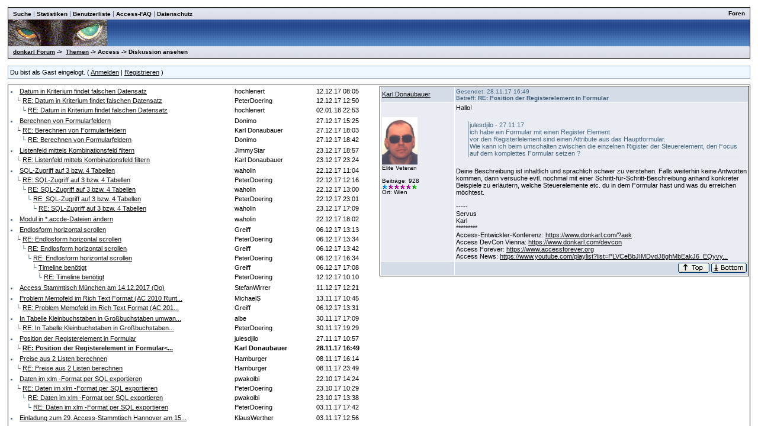

--- FILE ---
content_type: text/html
request_url: http://www.donkarl.com/forum/forums/thread-view.asp?tid=1566&mid=4747
body_size: 5181
content:
<!DOCTYPE html PUBLIC "-//W3C//DTD HTML 4.01 Transitional//EN">
<html><head>
<meta http-equiv="content-type" content="text-html; charset=utf-8">
<title>Diskussion - Position der Registerelement in Formular</title>
<script type='text/javascript'>function updateCookie() {
  sThreadViewMode = document.container.DisplayType.options[document.container.DisplayType.selectedIndex].value;
  document.cookie = "ThreadViewMode=" + sThreadViewMode + "; path=/;";
  NewURL = document.location.pathname + "?tid=1566&DisplayType=" + sThreadViewMode + "&setCookie=1";
  window.location = NewURL;
}</script>

<link rel='stylesheet' href='/forum/templates/donkarl1/template.css' type='text/css'>

<style type='text/css'>.messagecellheader{background-image:url('/forum/templates/donkarl1/images/common/messagecellheader-background.gif');background-repeat:repeat-x; background-position:top; height:24px;}
.messagecellfooter{background-image:url('/forum/templates/donkarl1/images/common/messagecellfooter-background.gif'); background-position: bottom; background-repeat:repeat-all; height:5px;}
.messagecellheader2{background-image:url('/forum/templates/donkarl1/images/common/messagecellheader2-background.gif'); background-position: top; background-repeat:repeat-x; height:20px;}
.messagecellheader3{background-image:url('/forum/templates/donkarl1/images/common/messagecellheader3-background.gif'); background-position: top; background-repeat:repeat-x; height:20px;}
.bbstextbox{background-position: left top; background-image:url('/forum/templates/donkarl1/images/common/cell-background.gif'); background-repeat:no-repeat; background-attachment:fixed;}
.bbseditbox{background-position: left top; background-image:url('/forum/templates/donkarl1/images/common/cell-background.gif'); background-repeat:no-repeat; background-attachment:fixed;}
.navbar{ border:1px groove #000000; background-color: #333399;FONT-SIZE: 13px;FONT-WEIGHT: bold; color:#FFFFFF; padding-left:4px; padding-right:4px; padding-top:1px; padding-bottom:1px;background-image:url('/forum/templates/donkarl1/images/common/navbar-background.gif'); background-repeat:repeat-x;}
.logoright{background-image:url('/forum/templates/donkarl1/images/common/logo-right.gif');background-repeat:repeat-x; background-position:top; height:40px;}
</style>
<script type='text/javascript'>
<!--
function formSubmit(submitted)
{
 if(submitted=="1")
 {
  msgform.Submit.disabled=true;
 }
}
//-->
</script></head><body>
<br/><table class='bbstable' align='center' border='0' cellspacing='0' cellpadding='0' width='98%'>
<tr><td class='messagecellheader3'><table width='100%' border='0' cellspacing='0' cellpadding='0'><tr><td><a class='headerbarlink' href='/forum/search/query.asp?collapsethreads=1'>Suche</a>
 | <a class='headerbarlink' href='/forum/statistics/post-stats.asp'>Statistiken</a>
 | <a class='headerbarlink' href='/forum/statistics/user-listing.asp'>Benutzerliste</a>
 | <a class='headerbarlink' target='_blank' href='http://www.donkarl.com'>Access-FAQ</a>
 | <a class='headerbarlink' target='_blank' href='http://www.donkarl.com/dataprot_de.htm'>Datenschutz</a>
</td><td align='right'><a class='headerbarlink' href='/forum/category-view.asp'>Foren</a>
</td></tr></table></td></tr><tr><td class='logoright'><a class='homelink' href='http://www.donkarl.com'><img align='middle' src='/forum/templates/donkarl1/images/common/logo.gif' alt='donkarl Forum' border='0'></a></td></tr>
<tr><td><table width='100%' cellspacing='0' cellpadding='0'><tr><td class='messagecellheader3'><a href='/forum/category-view.asp'>donkarl Forum</a> -> &nbsp;<a href='/forum/category-view.asp?showall=true'>Themen</a> -> Access -> Diskussion ansehen</td><td class='messagecellheader3' align='right'></td></tr></table></td></tr>
</table><br/><table class='headercontrolboxborder' align='center' border='0' cellspacing='0' cellpadding='0' width='98%'>
<tr><td class='headercontrolbox'>Du bist als Gast eingelogt. ( <a href='/forum/logon.asp'>Anmelden</a> |  <a href='/forum/register.asp'>Registrieren</a> )</td></tr></table>
<table align='center' width='98%'><tr><td></td><td class='smalltext' align='right' valign='bottom'></td></tr><tr><td nowrap align='left' valign='bottom'></td></tr></table><table class='bbstable' cellspacing='0' align='center' width='98%'><tr><td width='50%' valign='top'><div style='height:580px;overflow:auto;'><table width='100%'><tr><td width='61%'><li><a class='threadlink' href='thread-view.asp?tid=1570&mid=4757#M4757'>Datum in Kriterium findet falschen Datensatz</a> </td><td width='22%'><font color='#000000'>hochlenert</font></td><td width='17%'><font color='#000000'>12.12.17  08:05</font>
</td></tr><tr><td width='61%'>&nbsp;&nbsp;&nbsp;&#9492; <a class='threadlink' href='thread-view.asp?tid=1570&mid=4759#M4759'>RE: Datum in Kriterium findet falschen Datensatz</a> </td><td width='22%'><font color='#000000'>PeterDoering</font></td><td width='17%'><font color='#000000'>12.12.17  12:50</font>
</td></tr><tr><td width='61%'>&nbsp;&nbsp;&nbsp;&nbsp;&nbsp;&nbsp;&#9492; <a class='threadlink' href='thread-view.asp?tid=1570&mid=4771#M4771'>RE: Datum in Kriterium findet falschen Datensatz</a> </td><td width='22%'><font color='#000000'>hochlenert</font></td><td width='17%'><font color='#000000'>02.01.18  22:53</font>
</td></tr></table><table width='100%'><tr><td width='61%'><li><a class='threadlink' href='thread-view.asp?tid=1574&mid=4768#M4768'>Berechnen von Formularfeldern</a> </td><td width='22%'><font color='#000000'>Donimo</font></td><td width='17%'><font color='#000000'>27.12.17  15:25</font>
</td></tr><tr><td width='61%'>&nbsp;&nbsp;&nbsp;&#9492; <a class='threadlink' href='thread-view.asp?tid=1574&mid=4769#M4769'>RE: Berechnen von Formularfeldern</a> </td><td width='22%'><font color='#000000'>Karl Donaubauer</font></td><td width='17%'><font color='#000000'>27.12.17  18:03</font>
</td></tr><tr><td width='61%'>&nbsp;&nbsp;&nbsp;&nbsp;&nbsp;&nbsp;&#9492; <a class='threadlink' href='thread-view.asp?tid=1574&mid=4770#M4770'>RE: Berechnen von Formularfeldern</a> </td><td width='22%'><font color='#000000'>Donimo</font></td><td width='17%'><font color='#000000'>27.12.17  18:42</font>
</td></tr></table><table width='100%'><tr><td width='61%'><li><a class='threadlink' href='thread-view.asp?tid=1573&mid=4766#M4766'>Listenfeld mittels Kombinationsfeld filtern</a> </td><td width='22%'><font color='#000000'>JimmyStar</font></td><td width='17%'><font color='#000000'>23.12.17  18:57</font>
</td></tr><tr><td width='61%'>&nbsp;&nbsp;&nbsp;&#9492; <a class='threadlink' href='thread-view.asp?tid=1573&mid=4767#M4767'>RE: Listenfeld mittels Kombinationsfeld filtern</a> </td><td width='22%'><font color='#000000'>Karl Donaubauer</font></td><td width='17%'><font color='#000000'>23.12.17  23:24</font>
</td></tr></table><table width='100%'><tr><td width='61%'><li><a class='threadlink' href='thread-view.asp?tid=1571&mid=4760#M4760'>SQL-Zugriff auf 3 bzw. 4 Tabellen</a> </td><td width='22%'><font color='#000000'>waholin</font></td><td width='17%'><font color='#000000'>22.12.17  11:04</font>
</td></tr><tr><td width='61%'>&nbsp;&nbsp;&nbsp;&#9492; <a class='threadlink' href='thread-view.asp?tid=1571&mid=4761#M4761'>RE: SQL-Zugriff auf 3 bzw. 4 Tabellen</a> </td><td width='22%'><font color='#000000'>PeterDoering</font></td><td width='17%'><font color='#000000'>22.12.17  12:16</font>
</td></tr><tr><td width='61%'>&nbsp;&nbsp;&nbsp;&nbsp;&nbsp;&nbsp;&#9492; <a class='threadlink' href='thread-view.asp?tid=1571&mid=4762#M4762'>RE: SQL-Zugriff auf 3 bzw. 4 Tabellen</a> </td><td width='22%'><font color='#000000'>waholin</font></td><td width='17%'><font color='#000000'>22.12.17  13:00</font>
</td></tr><tr><td width='61%'>&nbsp;&nbsp;&nbsp;&nbsp;&nbsp;&nbsp;&nbsp;&nbsp;&nbsp;&#9492; <a class='threadlink' href='thread-view.asp?tid=1571&mid=4764#M4764'>RE: SQL-Zugriff auf 3 bzw. 4 Tabellen</a> </td><td width='22%'><font color='#000000'>PeterDoering</font></td><td width='17%'><font color='#000000'>22.12.17  23:01</font>
</td></tr><tr><td width='61%'>&nbsp;&nbsp;&nbsp;&nbsp;&nbsp;&nbsp;&nbsp;&nbsp;&nbsp;&nbsp;&nbsp;&nbsp;&#9492; <a class='threadlink' href='thread-view.asp?tid=1571&mid=4765#M4765'>RE: SQL-Zugriff auf 3 bzw. 4 Tabellen</a> </td><td width='22%'><font color='#000000'>waholin</font></td><td width='17%'><font color='#000000'>23.12.17  17:09</font>
</td></tr></table><table width='100%'><tr><td width='61%'><li><a class='threadlink' href='thread-view.asp?tid=1572&mid=4763#M4763'>Modul in *.accde-Dateien ändern</a> </td><td width='22%'><font color='#000000'>waholin</font></td><td width='17%'><font color='#000000'>22.12.17  18:02</font>
</td></tr></table><table width='100%'><tr><td width='61%'><li><a class='threadlink' href='thread-view.asp?tid=1568&mid=4750#M4750'>Endlosform horizontal scrollen</a> </td><td width='22%'><font color='#000000'>Greiff</font></td><td width='17%'><font color='#000000'>06.12.17  13:13</font>
</td></tr><tr><td width='61%'>&nbsp;&nbsp;&nbsp;&#9492; <a class='threadlink' href='thread-view.asp?tid=1568&mid=4752#M4752'>RE: Endlosform horizontal scrollen</a> </td><td width='22%'><font color='#000000'>PeterDoering</font></td><td width='17%'><font color='#000000'>06.12.17  13:34</font>
</td></tr><tr><td width='61%'>&nbsp;&nbsp;&nbsp;&nbsp;&nbsp;&nbsp;&#9492; <a class='threadlink' href='thread-view.asp?tid=1568&mid=4753#M4753'>RE: Endlosform horizontal scrollen</a> </td><td width='22%'><font color='#000000'>Greiff</font></td><td width='17%'><font color='#000000'>06.12.17  13:42</font>
</td></tr><tr><td width='61%'>&nbsp;&nbsp;&nbsp;&nbsp;&nbsp;&nbsp;&nbsp;&nbsp;&nbsp;&#9492; <a class='threadlink' href='thread-view.asp?tid=1568&mid=4754#M4754'>RE: Endlosform horizontal scrollen</a> </td><td width='22%'><font color='#000000'>PeterDoering</font></td><td width='17%'><font color='#000000'>06.12.17  16:34</font>
</td></tr><tr><td width='61%'>&nbsp;&nbsp;&nbsp;&nbsp;&nbsp;&nbsp;&nbsp;&nbsp;&nbsp;&nbsp;&nbsp;&nbsp;&#9492; <a class='threadlink' href='thread-view.asp?tid=1568&mid=4755#M4755'>Timeline benötigt</a> </td><td width='22%'><font color='#000000'>Greiff</font></td><td width='17%'><font color='#000000'>06.12.17  17:08</font>
</td></tr><tr><td width='61%'>&nbsp;&nbsp;&nbsp;&nbsp;&nbsp;&nbsp;&nbsp;&nbsp;&nbsp;&nbsp;&nbsp;&nbsp;&nbsp;&nbsp;&nbsp;&#9492; <a class='threadlink' href='thread-view.asp?tid=1568&mid=4758#M4758'>RE: Timeline benötigt</a> </td><td width='22%'><font color='#000000'>PeterDoering</font></td><td width='17%'><font color='#000000'>12.12.17  10:10</font>
</td></tr></table><table width='100%'><tr><td width='61%'><li><a class='threadlink' href='thread-view.asp?tid=1569&mid=4756#M4756'>Access Stammtisch München am 14.12.2017 (Do)</a> </td><td width='22%'><font color='#000000'>StefanWirrer</font></td><td width='17%'><font color='#000000'>11.12.17  12:21</font>
</td></tr></table><table width='100%'><tr><td width='61%'><li><a class='threadlink' href='thread-view.asp?tid=1565&mid=4745#M4745'>Problem Memofeld im Rich Text Format (AC 2010 Runt...</a> </td><td width='22%'><font color='#000000'>MichaelS</font></td><td width='17%'><font color='#000000'>13.11.17  10:45</font>
</td></tr><tr><td width='61%'>&nbsp;&nbsp;&nbsp;&#9492; <a class='threadlink' href='thread-view.asp?tid=1565&mid=4751#M4751'>RE: Problem Memofeld im Rich Text Format (AC 201...</a> </td><td width='22%'><font color='#000000'>Greiff</font></td><td width='17%'><font color='#000000'>06.12.17  13:31</font>
</td></tr></table><table width='100%'><tr><td width='61%'><li><a class='threadlink' href='thread-view.asp?tid=1567&mid=4748#M4748'>In Tabelle Kleinbuchstaben in Großbuchstaben umwan...</a> </td><td width='22%'><font color='#000000'>albe</font></td><td width='17%'><font color='#000000'>30.11.17  17:09</font>
</td></tr><tr><td width='61%'>&nbsp;&nbsp;&nbsp;&#9492; <a class='threadlink' href='thread-view.asp?tid=1567&mid=4749#M4749'>RE: In Tabelle Kleinbuchstaben in Großbuchstaben...</a> </td><td width='22%'><font color='#000000'>PeterDoering</font></td><td width='17%'><font color='#000000'>30.11.17  19:29</font>
</td></tr></table><table width='100%'><tr><td width='61%'><li><a class='threadlink' href='thread-view.asp?tid=1566&mid=4746#M4746'>Position der Registerelement in Formular</a> </td><td width='22%'><font color='#000000'>julesdjilo</font></td><td width='17%'><font color='#000000'>27.11.17  10:57</font>
</td></tr><tr><td width='61%'>&nbsp;&nbsp;&nbsp;&#9492; <a class='threadlink' href='thread-view.asp?tid=1566&mid=4747#M4747'><b>RE: Position der Registerelement in Formular<...</a> </td><td width='22%'><b><font color='#000000'>Karl Donaubauer</font></b></td><td width='17%'><b><font color='#000000'>28.11.17  16:49</font></b>
</td></tr></table><table width='100%'><tr><td width='61%'><li><a class='threadlink' href='thread-view.asp?tid=1564&mid=4743#M4743'>Preise aus 2 Listen berechnen</a> </td><td width='22%'><font color='#000000'>Hamburger</font></td><td width='17%'><font color='#000000'>08.11.17  16:14</font>
</td></tr><tr><td width='61%'>&nbsp;&nbsp;&nbsp;&#9492; <a class='threadlink' href='thread-view.asp?tid=1564&mid=4744#M4744'>RE: Preise aus 2 Listen berechnen</a> </td><td width='22%'><font color='#000000'>Hamburger</font></td><td width='17%'><font color='#000000'>08.11.17  23:49</font>
</td></tr></table><table width='100%'><tr><td width='61%'><li><a class='threadlink' href='thread-view.asp?tid=1558&mid=4733#M4733'>Daten im xlm -Format per SQL exportieren</a> </td><td width='22%'><font color='#000000'>pwakolbi</font></td><td width='17%'><font color='#000000'>22.10.17  14:24</font>
</td></tr><tr><td width='61%'>&nbsp;&nbsp;&nbsp;&#9492; <a class='threadlink' href='thread-view.asp?tid=1558&mid=4734#M4734'>RE: Daten im xlm -Format per SQL exportieren</a> </td><td width='22%'><font color='#000000'>PeterDoering</font></td><td width='17%'><font color='#000000'>23.10.17  10:29</font>
</td></tr><tr><td width='61%'>&nbsp;&nbsp;&nbsp;&nbsp;&nbsp;&nbsp;&#9492; <a class='threadlink' href='thread-view.asp?tid=1558&mid=4735#M4735'>RE: Daten im xlm -Format per SQL exportieren</a> </td><td width='22%'><font color='#000000'>pwakolbi</font></td><td width='17%'><font color='#000000'>23.10.17  13:38</font>
</td></tr><tr><td width='61%'>&nbsp;&nbsp;&nbsp;&nbsp;&nbsp;&nbsp;&nbsp;&nbsp;&nbsp;&#9492; <a class='threadlink' href='thread-view.asp?tid=1558&mid=4741#M4741'>RE: Daten im xlm -Format per SQL exportieren</a> </td><td width='22%'><font color='#000000'>PeterDoering</font></td><td width='17%'><font color='#000000'>03.11.17  17:42</font>
</td></tr></table><table width='100%'><tr><td width='61%'><li><a class='threadlink' href='thread-view.asp?tid=1562&mid=4740#M4740'>Einladung zum 29. Access-Stammtisch Hannover am 15...</a> </td><td width='22%'><font color='#000000'>KlausWerther</font></td><td width='17%'><font color='#000000'>03.11.17  12:56</font>
</td></tr></table><table width='100%'><tr><td width='61%'><li><a class='threadlink' href='thread-view.asp?tid=1560&mid=4737#M4737'>Vergrösserung der accdb-Datei</a> </td><td width='22%'><font color='#000000'>Marzer</font></td><td width='17%'><font color='#000000'>02.11.17  08:34</font>
</td></tr><tr><td width='61%'>&nbsp;&nbsp;&nbsp;&#9492; <a class='threadlink' href='thread-view.asp?tid=1560&mid=4738#M4738'>RE: Vergrösserung der accdb-Datei</a> </td><td width='22%'><font color='#000000'>Greiff</font></td><td width='17%'><font color='#000000'>03.11.17  12:10</font>
</td></tr></table><table width='100%'><tr><td width='61%'><li><a class='threadlink' href='thread-view.asp?tid=1559&mid=4736#M4736'>Diagramm Formatierung</a> </td><td width='22%'><font color='#000000'>Greiff</font></td><td width='17%'><font color='#000000'>31.10.17  14:39</font>
</td></tr></table></td><td width='50%' valign='top'><div style='height:580px;overflow:auto;'><table width='100%' class='bbstable' cellspacing='1'><tr><td class='messageheader'><a href='/forum/view-profile.asp?action=view&amp;uid=27'>Karl Donaubauer</a><br/><img src='/forum/images/spacer.gif' height='1' width='120' alt=''></td><td class='messageheader' nowrap width='100%'><table cellpadding='0' cellspacing='0' width='100%'><tr><td><a name='M4747'></a> <span class='smalltext'>Gesendet: 28.11.17  16:49<br/>Betreff: <b>RE: Position der Registerelement in Formular</b></span></td><td align='right' class='smalltext' nowrap></td></tr></table></td></tr><tr><td valign='top' height='150' class='messagemiddle'><span class='smalltext'><br/><br/><img  width='60'  alt='' border='0' src='/forum/profile/get-photo.asp?memberid=27&type=profile&rnd=376'><br/>Elite Veteran<br/><br/>Beiträge: 928<br/><img alt="500" src="http://www.donkarl.com/forum/images/decorations/multiple/500.gif"><img alt="100" src="http://www.donkarl.com/forum/images/decorations/multiple/100.gif"><img alt="100" src="http://www.donkarl.com/forum/images/decorations/multiple/100.gif"><img alt="100" src="http://www.donkarl.com/forum/images/decorations/multiple/100.gif"><img alt="100" src="http://www.donkarl.com/forum/images/decorations/multiple/100.gif"><img alt="25" src="http://www.donkarl.com/forum/images/decorations/multiple/25.gif"><br/>Ort: Wien</span></td><td valign='top' class='messagemiddle'>Hallo! <br/>
 <br/>
<div class="quotation">julesdjilo - 27.11.17 <br/>
ich habe ein Formular mit einen Register Element.  <br/>
vor den Registerlelement sind einen Attribute aus das Hauptformular.  <br/>
Wie kann ich beim umschalten zwischen die einzelnen Rigister der Steuerelement, den Focus auf dem komplettes Formular setzen ? <br/>
</div> <br/>
Deine Beschreibung ist inhaltlich und sprachlich schwer zu verstehen. Falls weiterhin keine Antworten kommen, dann versuche evtl. nochmal mit einer Schritt-für-Schritt-Beschreibung anhand konkreter Beispiele zu erläutern, welche Steuerelemente etc. du in dem Formular hast und was du erreichen möchtest. <br/>
<br/>-----<br/>Servus <br/>
Karl <br/>
********* <br/>
Access-Entwickler-Konferenz: <a href="https://www.donkarl.com/?aek" target="_blank" title="https://www.donkarl.com/?aek">https://www.donkarl.com/?aek</a> <br/>
Access DevCon Vienna: <a href="https://www.donkarl.com/devcon" target="_blank" title="https://www.donkarl.com/devcon">https://www.donkarl.com/devcon</a> <br/>
Access Forever: <a href="https://www.accessforever.org" target="_blank" title="https://www.accessforever.org">https://www.accessforever.org</a> <br/>
Access News: <a href="https://www.youtube.com/playlist?list=PLVCeBbJIMDvdJ8ghMbEakJ6_EQyvyonMl" target="_blank" title="https://www.youtube.com/playlist?list=PLVCeBbJIMDvdJ8ghMbEakJ6_EQyvyonMl">https://www.youtube.com/playlist?list=PLVCeBbJIMDvdJ8ghMbEakJ6_EQyvy...</a></td></tr><tr><td class='messagefooter' style='height:20px'> </td><td nowrap class='messagefooter'><table cellpadding='0' cellspacing='0' width='100%'><tr><td nowrap></td><td align='right'> <a href='#top'><img src='/forum/templates/donkarl1/images/common/localized/message-top.gif' alt='Top of the page' border='0'></a> <a href='#bottom'><img src='/forum/templates/donkarl1/images/common/localized/message-bottom.gif' alt='Bottom of the page' border='0'></a> </td></tr></table></td></tr></table><br/><br/></td></tr></table></td></tr></table><table align='center' width='98%'><tr><td width='50%' nowrap valign='top' align='left'>Seite:  <a href='thread-view.asp?fid=2&amp;bookmark=1&amp;displaytype=threaded'><</a>  <a href='thread-view.asp?fid=2&amp;bookmark=436&amp;displaytype=threaded'>30</a>  <a href='thread-view.asp?fid=2&amp;bookmark=451&amp;displaytype=threaded'>31</a>  <a href='thread-view.asp?fid=2&amp;bookmark=466&amp;displaytype=threaded'>32</a>  <a href='thread-view.asp?fid=2&amp;bookmark=481&amp;displaytype=threaded'>33</a>  <a href='thread-view.asp?fid=2&amp;bookmark=496&amp;displaytype=threaded'>34</a>  <a href='thread-view.asp?fid=2&amp;bookmark=511&amp;displaytype=threaded'>35</a>  ...  36  <a href='thread-view.asp?fid=2&amp;bookmark=541&amp;displaytype=threaded'>37</a>  <a href='thread-view.asp?fid=2&amp;bookmark=556&amp;displaytype=threaded'>38</a>  <a href='thread-view.asp?fid=2&amp;bookmark=571&amp;displaytype=threaded'>39</a>  <a href='thread-view.asp?fid=2&amp;bookmark=586&amp;displaytype=threaded'>40</a>  <a href='thread-view.asp?fid=2&amp;bookmark=601&amp;displaytype=threaded'>41</a>  <a href='thread-view.asp?fid=2&amp;bookmark=616&amp;displaytype=threaded'>42</a>  ...  <a href='thread-view.asp?fid=2&amp;bookmark=1456&amp;displaytype=threaded'>></a> <br/></td><td nowrap valign='top' align='left'></td></tr></table><table width='98%' align='center'><tr><td align='left' valign='top'><a href='/forum/search/query.asp?fid=2'>Suche in diesem Forum</a><br/><a href='printer-friendly.asp?tid=1566&amp;mid=4747'>Druckfreundliche Version</a><br/></td><td align='right'></td></tr></table><a name='bottom'></a><table width='98%' align='center' cellspacing='0' cellpadding='0'><tr><td class='smalltext'>(<a href='/forum/delete-cookies.asp'>Alle Cookies von dieser Seite löschen.</a>)</td><td align='right' class='smalltext'></td></tr><tr><td colspan='2' class='error'></td></tr></table></body></html>